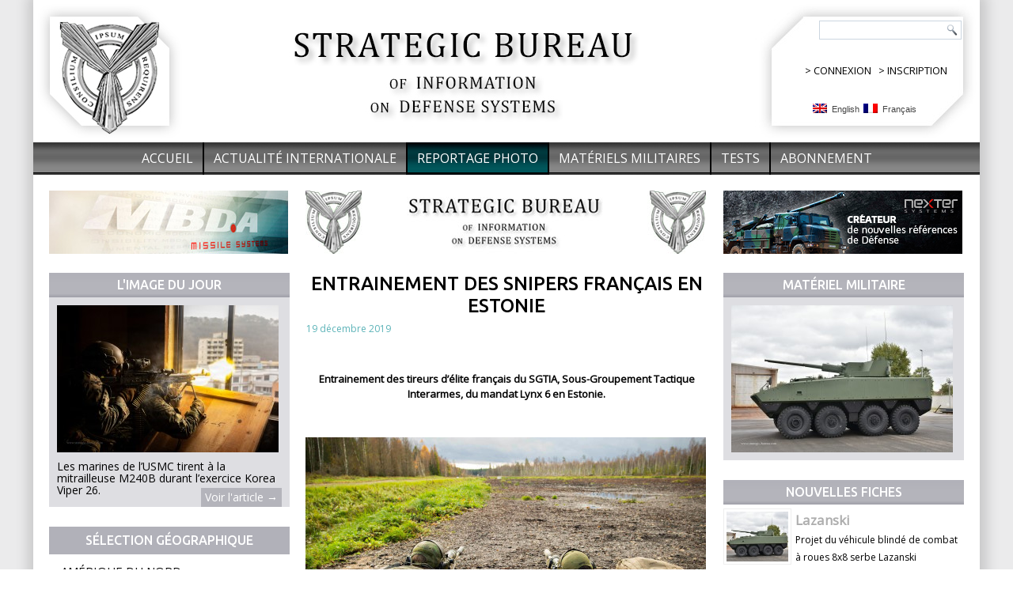

--- FILE ---
content_type: text/html; charset=UTF-8
request_url: http://www.strategic-bureau.com/entrainement-snipers-francais-estonie/
body_size: 8249
content:

<!DOCTYPE html>
<html lang="fr-FR">
<head>
<!-- Google tag (gtag.js) -->
<script async src="https://www.googletagmanager.com/gtag/js?id=G-36P5HCZ1KY"></script>
<script>
  window.dataLayer = window.dataLayer || [];
  function gtag(){dataLayer.push(arguments);}
  gtag('js', new Date());

  gtag('config', 'G-36P5HCZ1KY');
</script>
<meta charset="UTF-8" />
<title>Entrainement des snipers français en Estonie | Strategic Bureau of Information</title>

<link rel="stylesheet" href="http://www.strategic-bureau.com/wp-content/plugins/sitepress-multilingual-cms/res/css/language-selector.css?v=3.1.5" type="text/css" media="all" />
<!--[if lt IE 9]><script src="https://html5shiv.googlecode.com/svn/trunk/html5.js"></script><![endif]-->

<link rel="stylesheet" href="http://www.strategic-bureau.com/wp-content/themes/sbi/style.css" media="screen" />
<link rel="pingback" href="http://www.strategic-bureau.com/xmlrpc.php" />
<link rel="alternate" type="application/rss+xml" title="Strategic Bureau of Information &raquo; Flux" href="http://www.strategic-bureau.com/feed/" />
<link rel="alternate" type="application/rss+xml" title="Strategic Bureau of Information &raquo; Flux des commentaires" href="http://www.strategic-bureau.com/comments/feed/" />
<link rel="alternate" type="application/rss+xml" title="Strategic Bureau of Information &raquo; Entrainement des snipers français en Estonie Flux des commentaires" href="http://www.strategic-bureau.com/entrainement-snipers-francais-estonie/feed/" />
<link rel='stylesheet' id='yarppWidgetCss-css'  href='http://www.strategic-bureau.com/wp-content/plugins/yet-another-related-posts-plugin/style/widget.css?ver=3.9.1' type='text/css' media='all' />
<link rel='stylesheet' id='pmpro_frontend-css'  href='http://www.strategic-bureau.com/wp-content/plugins/paid-memberships-pro/css/frontend.css?ver=1.7.10' type='text/css' media='screen' />
<link rel='stylesheet' id='pmpro_print-css'  href='http://www.strategic-bureau.com/wp-content/plugins/paid-memberships-pro/css/print.css?ver=1.7.10' type='text/css' media='print' />
<link rel='stylesheet' id='otw_grid_manager-css'  href='http://www.strategic-bureau.com/wp-content/plugins/otw-sidebar-widget-manager/include/otw_components/otw_grid_manager/css/otw-grid.css?ver=1.1' type='text/css' media='all' />
<link rel='stylesheet' id='otw_shortocde-css'  href='http://www.strategic-bureau.com/wp-content/plugins/otw-sidebar-widget-manager/include/otw_components/otw_shortcode/css/otw_shortcode.css?ver=1.1' type='text/css' media='all' />
<link rel='stylesheet' id='otw_sbm.css-css'  href='http://www.strategic-bureau.com/wp-content/plugins/otw-sidebar-widget-manager/css/otw_sbm.css?ver=3.9.1' type='text/css' media='all' />
<link rel='stylesheet' id='contact-form-7-css'  href='http://www.strategic-bureau.com/wp-content/plugins/contact-form-7/includes/css/styles.css?ver=3.8.1' type='text/css' media='all' />
<!--[if lte IE 7]>
<link rel='stylesheet' id='style.ie7.css-css'  href='http://www.strategic-bureau.com/wp-content/themes/sbi/style.ie7.css?ver=3.9.1' type='text/css' media='screen' />
<![endif]-->
<link rel='stylesheet' id='css-css'  href='http://fonts.googleapis.com/css?family=Open+Sans&#038;subset=latin&#038;ver=3.9.1' type='text/css' media='all' />
<link rel='stylesheet' id='tw-recent-posts-widget-css'  href='http://www.strategic-bureau.com/wp-content/plugins/tw-recent-posts-widget/tw-recent-posts-widget.css?ver=1.0.3' type='text/css' media='screen' />
<link rel='stylesheet' id='lightboxStyle-css'  href='http://www.strategic-bureau.com/wp-content/plugins/lightbox-plus/css/blackbox/colorbox.css?ver=2.6' type='text/css' media='screen' />
<link rel='stylesheet' id='mr_social_sharing-css'  href='http://www.strategic-bureau.com/wp-content/plugins/social-sharing-toolkit/style_2.1.2.css?ver=3.9.1' type='text/css' media='all' />
<script type='text/javascript' src='http://www.strategic-bureau.com/wp-content/themes/sbi/jquery.js?ver=3.9.1'></script>
<script type='text/javascript' src='http://www.strategic-bureau.com/wp-content/plugins/paid-memberships-pro/js/paid-memberships-pro.js?ver=3.9.1'></script>
<script type='text/javascript' src='http://www.strategic-bureau.com/wp-content/themes/sbi/script.js?ver=3.9.1'></script>
<link rel="EditURI" type="application/rsd+xml" title="RSD" href="http://www.strategic-bureau.com/xmlrpc.php?rsd" />
<link rel="wlwmanifest" type="application/wlwmanifest+xml" href="http://www.strategic-bureau.com/wp-includes/wlwmanifest.xml" /> 
<link rel='prev' title='Scarabée' href='http://www.strategic-bureau.com/scarabee-4x4-reconnaissance-france/' />
<link rel='next' title='Caesar 8&#215;8' href='http://www.strategic-bureau.com/caesar-8x8-artillerie-france/' />
<link rel='shortlink' href='http://www.strategic-bureau.com/?p=13581' />
<meta name="generator" content="WPML ver:3.1.5 stt:4,1;0" />

<style type="text/css">																		                            															
</style><link rel="shortcut icon" href="http://www.strategic-bureau.com/wp-content/themes/sbi/favicon.ico" /><link href='http://fonts.googleapis.com/css?family=Ubuntu:400,500,700' rel='stylesheet' type='text/css'>
</head>
<body class="single single-post postid-13581 single-format-standard">

<div id="art-main">
    <div class="art-sheet clearfix">

<header class="art-header">


    <div class="art-shapes">
<a href="http://www.strategic-bureau.com"><img src="http://www.strategic-bureau.com/wp-content/themes/sbi/images/logo.jpg" alt="" style="border:0;" /></a><a href="http://www.strategic-bureau.com"><img src="http://www.strategic-bureau.com/wp-content/themes/sbi/images/sbi.jpg" alt="" style="margin-left:110px;border:0;" /></a>
            </div>

<div style="position:absolute;top:80px;left:975px;">
<p>> <a href="http://www.strategic-bureau.com/wp-login.php" style="color:#000000;text-decoration:none;">CONNEXION</a>&nbsp;&nbsp;&nbsp;> <a href="http://www.strategic-bureau.com/compte-abonne/abonnement/?level=1" style="color:#000000;text-decoration:none;">INSCRIPTION</a></p></div>

<div style="position:absolute;top:130px;right:80px;">

            <div id="lang_sel_list" class="lang_sel_list_horizontal">
            <ul>
                                <li class="icl-en">
									<a href="http://www.strategic-bureau.com/en/" class="lang_sel_other">
																					<img  class="iclflag" src="http://www.strategic-bureau.com/wp-content/plugins/sitepress-multilingual-cms/res/flags/en.png" alt="en"
													 title="English"/>&nbsp;
										English									</a>
                </li>
                                <li class="icl-fr">
									<a href="http://www.strategic-bureau.com/entrainement-snipers-francais-estonie/" class="lang_sel_sel">
																					<img  class="iclflag" src="http://www.strategic-bureau.com/wp-content/plugins/sitepress-multilingual-cms/res/flags/fr.png" alt="fr"
													 title="Français"/>&nbsp;
										Français									</a>
                </li>
                            </ul>
</div>
</div>

<div class="art-textblock art-object227400126" data-left="97.69%">
    <form class="art-search" method="get" name="searchform" action="http://www.strategic-bureau.com/">
	<input name="s" type="text" value="" />
	<input class="art-search-button" type="submit" value="Search" />
</form></div>
                
                    
</header>

<nav class="art-nav">
    
<ul class="art-hmenu menu-57">
	<li class="menu-item-587"><a title="Accueil" href="http://www.strategic-bureau.com/">Accueil</a>
	</li>
	<li class="menu-item-65"><a title="Actualité internationale" href="http://www.strategic-bureau.com/category/actualite-internationale/">Actualité internationale</a>
	</li>
	<li class="menu-item-784 active"><a title="Reportage Photo" href="http://www.strategic-bureau.com/category/archive-images/" class="active">Reportage Photo</a>
	</li>
	<li class="menu-item-66"><a title="Matériels militaires" href="http://www.strategic-bureau.com/category/materiel-militaire/">Matériels militaires</a>
	</li>
	<li class="menu-item-8220"><a title="Tests" href="http://www.strategic-bureau.com/category/tests/">Tests</a>
	</li>
	<li class="menu-item-221"><a title="Abonnement" href="http://www.strategic-bureau.com/compte-abonne/abonnement/?level=1">Abonnement</a>
	</li>
</ul>
 
    </nav>
<div class="art-layout-wrapper">
                <div class="art-content-layout">
                    <div class="art-content-layout-row">
                        
<div class="art-layout-cell art-sidebar1">
<div style="margin:20px;"><div><div class="dfad dfad_pos_1 dfad_first" id="_ad_719"><a href="http://www.mbda-systems.com" target="_blank"><img src="http://www.strategic-bureau.com/wp-content/uploads/2014/05/MBDA-03-bleu.jpg" alt="MBDA 03 bleu" width="302" height="80" class="alignnone size-full wp-image-720" /></a></div></div></div>
<div  id="tw-recent-posts-5" class="art-block widget tw-recent-posts  clearfix">
        <div class="art-blockheader">
            <div class="t">L&#039;image du jour</div>
        </div><div class="art-blockcontent">


<div class="featured-posts textwidget">


	<div class="featured-post">

	

	


	
	

	<div>
		<a href="http://www.strategic-bureau.com/tir-a-la-mitrailleuse-m240b/"><img width="280" height="186" src="http://www.strategic-bureau.com/wp-content/uploads/2026/01/M240B_mitrailleuse_USMC_tir_2026_A101-280x186.jpg" class="alignleft wp-post-image" alt="Tir à la mitrailleuse M240B. Photo : Cpl. John Simpson/USMC" title="" /></a></div>
        <div class="clear"></div>

	
	
	
		<div class="excerpt" style="padding-right:10px;padding-left:10px;">

			Les marines de l’USMC tirent à la mitrailleuse M240B durant l’exercice Korea Viper 26.  <a href="http://www.strategic-bureau.com/tir-a-la-mitrailleuse-m240b/" class="read-more">Voir l'article →</a>
		</div>

	
	

		<div class="clear"></div>

	</div>


</div>

</div>
</div><div  id="vmenuwidget-7" class="art-vmenublock clearfix">
        <div class="art-vmenublockheader">
            <div class="t">Sélection géographique</div>
        </div><div class="art-vmenublockcontent">
<ul class="art-vmenu">
	<li class="menu-item-762"><a title="Amérique du Nord" href="http://www.strategic-bureau.com/category/archive-images/localisation-2/amerique-du-nord-2/">Amérique du Nord</a>
	</li>
	<li class="menu-item-763"><a title="Amerique centrale" href="http://www.strategic-bureau.com/category/archive-images/localisation-2/amerique-centrale-2/">Amerique centrale</a>
	</li>
	<li class="menu-item-764"><a title="Amérique du Sud" href="http://www.strategic-bureau.com/category/archive-images/localisation-2/amerique-du-sud-2/">Amérique du Sud</a>
	</li>
	<li class="menu-item-765"><a title="Europe de l’Ouest" href="http://www.strategic-bureau.com/category/archive-images/localisation-2/europe-de-louest-2/">Europe de l’Ouest</a>
	</li>
	<li class="menu-item-767"><a title="Europe centrale" href="http://www.strategic-bureau.com/category/archive-images/localisation-2/europe-centrale-2/">Europe centrale</a>
	</li>
	<li class="menu-item-766 active"><a title="Europe de l&#039;Est" href="http://www.strategic-bureau.com/category/archive-images/localisation-2/europe-de-lest-3/" class="active">Europe de l&#8217;Est</a>
	</li>
	<li class="menu-item-768"><a title="Afrique du Nord et Moyen-Orient" href="http://www.strategic-bureau.com/category/archive-images/localisation-2/afrique-du-nord-et-moyen-orient-2/">Afrique du Nord et Moyen-Orient</a>
	</li>
	<li class="menu-item-769"><a title="Afrique subsaharienne" href="http://www.strategic-bureau.com/category/archive-images/localisation-2/afrique-subsaharienne-2/">Afrique subsaharienne</a>
	</li>
	<li class="menu-item-770"><a title="Asie" href="http://www.strategic-bureau.com/category/archive-images/localisation-2/asie-2/">Asie</a>
	</li>
	<li class="menu-item-771"><a title="Océanie" href="http://www.strategic-bureau.com/category/archive-images/localisation-2/oceanie-2/">Océanie</a>
	</li>
</ul>
</div>
</div><div  id="vmenuwidget-8" class="art-vmenublock clearfix">
        <div class="art-vmenublockheader">
            <div class="t">Sélection forces armées</div>
        </div><div class="art-vmenublockcontent">
<ul class="art-vmenu">
	<li class="menu-item-772"><a title="Armée de terre" href="http://www.strategic-bureau.com/category/archive-images/forces-armees-2/armee-de-terre-2/">Armée de terre</a>
	</li>
	<li class="menu-item-773"><a title="Armée de l’air" href="http://www.strategic-bureau.com/category/archive-images/forces-armees-2/armee-de-lair-2/">Armée de l’air</a>
	</li>
	<li class="menu-item-774"><a title="Défense anti-aérienne" href="http://www.strategic-bureau.com/category/archive-images/forces-armees-2/defense-anti-aerienne-2/">Défense anti-aérienne</a>
	</li>
	<li class="menu-item-775"><a title="Marine" href="http://www.strategic-bureau.com/category/archive-images/forces-armees-2/marine-2/">Marine</a>
	</li>
	<li class="menu-item-776"><a title="Stratégique" href="http://www.strategic-bureau.com/category/archive-images/forces-armees-2/strategique-2/">Stratégique</a>
	</li>
	<li class="menu-item-777"><a title="Forces spéciales" href="http://www.strategic-bureau.com/category/archive-images/forces-armees-2/forces-speciales-2/">Forces spéciales</a>
	</li>
	<li class="menu-item-779"><a title="Opérations" href="http://www.strategic-bureau.com/category/archive-images/forces-armees-2/operations-2/">Opérations</a>
	</li>
	<li class="menu-item-778 active"><a title="Exercices" href="http://www.strategic-bureau.com/category/archive-images/forces-armees-2/exercices-2/" class="active">Exercices</a>
	</li>
</ul>
</div>
</div><div  id="vmenuwidget-9" class="art-vmenublock clearfix">
        <div class="art-vmenublockheader">
            <div class="t">Sélection industrie</div>
        </div><div class="art-vmenublockcontent">
<ul class="art-vmenu">
	<li class="menu-item-780"><a title="Industriels" href="http://www.strategic-bureau.com/category/archive-images/industries-2/industriels-2/">Industriels</a>
	</li>
	<li class="menu-item-781"><a title="Contrats" href="http://www.strategic-bureau.com/category/archive-images/industries-2/contrats-2/">Contrats</a>
	</li>
	<li class="menu-item-782"><a title="Nouveaux matériels" href="http://www.strategic-bureau.com/category/archive-images/industries-2/nouveaux-materiels-2/">Nouveaux matériels</a>
	</li>
	<li class="menu-item-783"><a title="Tests et essais" href="http://www.strategic-bureau.com/category/archive-images/industries-2/tests-et-essais-2/">Tests et essais</a>
	</li>
	<li class="menu-item-1481"><a title="Edition" href="http://www.strategic-bureau.com/category/archive-images/industries-2/edition-photos/">Edition</a>
	</li>
</ul>
</div>
</div><div  id="cpkultimatearchives-3" class="art-block widget widget_cpk_archive  clearfix">
        <div class="art-blockheader">
            <div class="t">Archives Photos</div>
        </div><div class="art-blockcontent">      <ul>
      	<li><a href='http://www.strategic-bureau.com/2026/01/?cpkultimatearchive=2'>janvier 2026</a></li>
	<li><a href='http://www.strategic-bureau.com/2025/12/?cpkultimatearchive=2'>décembre 2025</a></li>
	<li><a href='http://www.strategic-bureau.com/2025/11/?cpkultimatearchive=2'>novembre 2025</a></li>
	<li><a href='http://www.strategic-bureau.com/2025/10/?cpkultimatearchive=2'>octobre 2025</a></li>
	<li><a href='http://www.strategic-bureau.com/2025/09/?cpkultimatearchive=2'>septembre 2025</a></li>
	<li><a href='http://www.strategic-bureau.com/2025/08/?cpkultimatearchive=2'>août 2025</a></li>
	<li><a href='http://www.strategic-bureau.com/2025/07/?cpkultimatearchive=2'>juillet 2025</a></li>
	<li><a href='http://www.strategic-bureau.com/2025/06/?cpkultimatearchive=2'>juin 2025</a></li>
	<li><a href='http://www.strategic-bureau.com/2025/05/?cpkultimatearchive=2'>mai 2025</a></li>
	<li><a href='http://www.strategic-bureau.com/2025/04/?cpkultimatearchive=2'>avril 2025</a></li>
	<li><a href='http://www.strategic-bureau.com/2025/03/?cpkultimatearchive=2'>mars 2025</a></li>
	<li><a href='http://www.strategic-bureau.com/2025/02/?cpkultimatearchive=2'>février 2025</a></li>
	<li><a href='http://www.strategic-bureau.com/2025/01/?cpkultimatearchive=2'>janvier 2025</a></li>
	<li><a href='http://www.strategic-bureau.com/2024/12/?cpkultimatearchive=2'>décembre 2024</a></li>
	<li><a href='http://www.strategic-bureau.com/2024/11/?cpkultimatearchive=2'>novembre 2024</a></li>
	<li><a href='http://www.strategic-bureau.com/2024/10/?cpkultimatearchive=2'>octobre 2024</a></li>
	<li><a href='http://www.strategic-bureau.com/2024/09/?cpkultimatearchive=2'>septembre 2024</a></li>
	<li><a href='http://www.strategic-bureau.com/2024/08/?cpkultimatearchive=2'>août 2024</a></li>
	<li><a href='http://www.strategic-bureau.com/2024/07/?cpkultimatearchive=2'>juillet 2024</a></li>
	<li><a href='http://www.strategic-bureau.com/2024/06/?cpkultimatearchive=2'>juin 2024</a></li>
	<li><a href='http://www.strategic-bureau.com/2024/05/?cpkultimatearchive=2'>mai 2024</a></li>
	<li><a href='http://www.strategic-bureau.com/2024/04/?cpkultimatearchive=2'>avril 2024</a></li>
	<li><a href='http://www.strategic-bureau.com/2024/03/?cpkultimatearchive=2'>mars 2024</a></li>
	<li><a href='http://www.strategic-bureau.com/2024/02/?cpkultimatearchive=2'>février 2024</a></li>
	<li><a href='http://www.strategic-bureau.com/2024/01/?cpkultimatearchive=2'>janvier 2024</a></li>
	<li><a href='http://www.strategic-bureau.com/2023/12/?cpkultimatearchive=2'>décembre 2023</a></li>
	<li><a href='http://www.strategic-bureau.com/2023/11/?cpkultimatearchive=2'>novembre 2023</a></li>
	<li><a href='http://www.strategic-bureau.com/2023/10/?cpkultimatearchive=2'>octobre 2023</a></li>
	<li><a href='http://www.strategic-bureau.com/2023/09/?cpkultimatearchive=2'>septembre 2023</a></li>
	<li><a href='http://www.strategic-bureau.com/2023/08/?cpkultimatearchive=2'>août 2023</a></li>
	<li><a href='http://www.strategic-bureau.com/2023/07/?cpkultimatearchive=2'>juillet 2023</a></li>
	<li><a href='http://www.strategic-bureau.com/2023/06/?cpkultimatearchive=2'>juin 2023</a></li>
	<li><a href='http://www.strategic-bureau.com/2023/05/?cpkultimatearchive=2'>mai 2023</a></li>
	<li><a href='http://www.strategic-bureau.com/2023/04/?cpkultimatearchive=2'>avril 2023</a></li>
	<li><a href='http://www.strategic-bureau.com/2023/03/?cpkultimatearchive=2'>mars 2023</a></li>
	<li><a href='http://www.strategic-bureau.com/2023/02/?cpkultimatearchive=2'>février 2023</a></li>
	<li><a href='http://www.strategic-bureau.com/2023/01/?cpkultimatearchive=2'>janvier 2023</a></li>
	<li><a href='http://www.strategic-bureau.com/2022/12/?cpkultimatearchive=2'>décembre 2022</a></li>
	<li><a href='http://www.strategic-bureau.com/2022/11/?cpkultimatearchive=2'>novembre 2022</a></li>
	<li><a href='http://www.strategic-bureau.com/2022/10/?cpkultimatearchive=2'>octobre 2022</a></li>
	<li><a href='http://www.strategic-bureau.com/2022/09/?cpkultimatearchive=2'>septembre 2022</a></li>
	<li><a href='http://www.strategic-bureau.com/2022/08/?cpkultimatearchive=2'>août 2022</a></li>
	<li><a href='http://www.strategic-bureau.com/2022/07/?cpkultimatearchive=2'>juillet 2022</a></li>
	<li><a href='http://www.strategic-bureau.com/2022/06/?cpkultimatearchive=2'>juin 2022</a></li>
	<li><a href='http://www.strategic-bureau.com/2022/05/?cpkultimatearchive=2'>mai 2022</a></li>
	<li><a href='http://www.strategic-bureau.com/2022/04/?cpkultimatearchive=2'>avril 2022</a></li>
	<li><a href='http://www.strategic-bureau.com/2022/03/?cpkultimatearchive=2'>mars 2022</a></li>
	<li><a href='http://www.strategic-bureau.com/2022/02/?cpkultimatearchive=2'>février 2022</a></li>
	<li><a href='http://www.strategic-bureau.com/2022/01/?cpkultimatearchive=2'>janvier 2022</a></li>
	<li><a href='http://www.strategic-bureau.com/2021/12/?cpkultimatearchive=2'>décembre 2021</a></li>
	<li><a href='http://www.strategic-bureau.com/2021/11/?cpkultimatearchive=2'>novembre 2021</a></li>
	<li><a href='http://www.strategic-bureau.com/2021/10/?cpkultimatearchive=2'>octobre 2021</a></li>
	<li><a href='http://www.strategic-bureau.com/2021/09/?cpkultimatearchive=2'>septembre 2021</a></li>
	<li><a href='http://www.strategic-bureau.com/2021/08/?cpkultimatearchive=2'>août 2021</a></li>
	<li><a href='http://www.strategic-bureau.com/2021/07/?cpkultimatearchive=2'>juillet 2021</a></li>
	<li><a href='http://www.strategic-bureau.com/2021/06/?cpkultimatearchive=2'>juin 2021</a></li>
	<li><a href='http://www.strategic-bureau.com/2021/05/?cpkultimatearchive=2'>mai 2021</a></li>
	<li><a href='http://www.strategic-bureau.com/2021/04/?cpkultimatearchive=2'>avril 2021</a></li>
	<li><a href='http://www.strategic-bureau.com/2021/03/?cpkultimatearchive=2'>mars 2021</a></li>
	<li><a href='http://www.strategic-bureau.com/2021/02/?cpkultimatearchive=2'>février 2021</a></li>
	<li><a href='http://www.strategic-bureau.com/2021/01/?cpkultimatearchive=2'>janvier 2021</a></li>
	<li><a href='http://www.strategic-bureau.com/2020/12/?cpkultimatearchive=2'>décembre 2020</a></li>
	<li><a href='http://www.strategic-bureau.com/2020/11/?cpkultimatearchive=2'>novembre 2020</a></li>
	<li><a href='http://www.strategic-bureau.com/2020/10/?cpkultimatearchive=2'>octobre 2020</a></li>
	<li><a href='http://www.strategic-bureau.com/2020/09/?cpkultimatearchive=2'>septembre 2020</a></li>
	<li><a href='http://www.strategic-bureau.com/2020/08/?cpkultimatearchive=2'>août 2020</a></li>
	<li><a href='http://www.strategic-bureau.com/2020/07/?cpkultimatearchive=2'>juillet 2020</a></li>
	<li><a href='http://www.strategic-bureau.com/2020/06/?cpkultimatearchive=2'>juin 2020</a></li>
	<li><a href='http://www.strategic-bureau.com/2020/05/?cpkultimatearchive=2'>mai 2020</a></li>
	<li><a href='http://www.strategic-bureau.com/2020/04/?cpkultimatearchive=2'>avril 2020</a></li>
	<li><a href='http://www.strategic-bureau.com/2020/03/?cpkultimatearchive=2'>mars 2020</a></li>
	<li><a href='http://www.strategic-bureau.com/2020/02/?cpkultimatearchive=2'>février 2020</a></li>
	<li><a href='http://www.strategic-bureau.com/2020/01/?cpkultimatearchive=2'>janvier 2020</a></li>
	<li><a href='http://www.strategic-bureau.com/2019/12/?cpkultimatearchive=2'>décembre 2019</a></li>
	<li><a href='http://www.strategic-bureau.com/2019/11/?cpkultimatearchive=2'>novembre 2019</a></li>
	<li><a href='http://www.strategic-bureau.com/2019/10/?cpkultimatearchive=2'>octobre 2019</a></li>
	<li><a href='http://www.strategic-bureau.com/2019/09/?cpkultimatearchive=2'>septembre 2019</a></li>
	<li><a href='http://www.strategic-bureau.com/2019/08/?cpkultimatearchive=2'>août 2019</a></li>
	<li><a href='http://www.strategic-bureau.com/2019/07/?cpkultimatearchive=2'>juillet 2019</a></li>
	<li><a href='http://www.strategic-bureau.com/2019/06/?cpkultimatearchive=2'>juin 2019</a></li>
	<li><a href='http://www.strategic-bureau.com/2019/05/?cpkultimatearchive=2'>mai 2019</a></li>
	<li><a href='http://www.strategic-bureau.com/2019/04/?cpkultimatearchive=2'>avril 2019</a></li>
	<li><a href='http://www.strategic-bureau.com/2019/03/?cpkultimatearchive=2'>mars 2019</a></li>
	<li><a href='http://www.strategic-bureau.com/2019/02/?cpkultimatearchive=2'>février 2019</a></li>
	<li><a href='http://www.strategic-bureau.com/2019/01/?cpkultimatearchive=2'>janvier 2019</a></li>
	<li><a href='http://www.strategic-bureau.com/2018/12/?cpkultimatearchive=2'>décembre 2018</a></li>
	<li><a href='http://www.strategic-bureau.com/2018/11/?cpkultimatearchive=2'>novembre 2018</a></li>
	<li><a href='http://www.strategic-bureau.com/2018/10/?cpkultimatearchive=2'>octobre 2018</a></li>
	<li><a href='http://www.strategic-bureau.com/2018/09/?cpkultimatearchive=2'>septembre 2018</a></li>
	<li><a href='http://www.strategic-bureau.com/2018/08/?cpkultimatearchive=2'>août 2018</a></li>
	<li><a href='http://www.strategic-bureau.com/2018/07/?cpkultimatearchive=2'>juillet 2018</a></li>
	<li><a href='http://www.strategic-bureau.com/2018/06/?cpkultimatearchive=2'>juin 2018</a></li>
	<li><a href='http://www.strategic-bureau.com/2018/05/?cpkultimatearchive=2'>mai 2018</a></li>
	<li><a href='http://www.strategic-bureau.com/2018/04/?cpkultimatearchive=2'>avril 2018</a></li>
	<li><a href='http://www.strategic-bureau.com/2018/03/?cpkultimatearchive=2'>mars 2018</a></li>
	<li><a href='http://www.strategic-bureau.com/2018/02/?cpkultimatearchive=2'>février 2018</a></li>
	<li><a href='http://www.strategic-bureau.com/2018/01/?cpkultimatearchive=2'>janvier 2018</a></li>
	<li><a href='http://www.strategic-bureau.com/2017/12/?cpkultimatearchive=2'>décembre 2017</a></li>
	<li><a href='http://www.strategic-bureau.com/2017/11/?cpkultimatearchive=2'>novembre 2017</a></li>
	<li><a href='http://www.strategic-bureau.com/2017/10/?cpkultimatearchive=2'>octobre 2017</a></li>
	<li><a href='http://www.strategic-bureau.com/2017/09/?cpkultimatearchive=2'>septembre 2017</a></li>
	<li><a href='http://www.strategic-bureau.com/2017/08/?cpkultimatearchive=2'>août 2017</a></li>
	<li><a href='http://www.strategic-bureau.com/2017/07/?cpkultimatearchive=2'>juillet 2017</a></li>
	<li><a href='http://www.strategic-bureau.com/2017/06/?cpkultimatearchive=2'>juin 2017</a></li>
	<li><a href='http://www.strategic-bureau.com/2017/05/?cpkultimatearchive=2'>mai 2017</a></li>
	<li><a href='http://www.strategic-bureau.com/2017/04/?cpkultimatearchive=2'>avril 2017</a></li>
	<li><a href='http://www.strategic-bureau.com/2017/03/?cpkultimatearchive=2'>mars 2017</a></li>
	<li><a href='http://www.strategic-bureau.com/2017/02/?cpkultimatearchive=2'>février 2017</a></li>
	<li><a href='http://www.strategic-bureau.com/2017/01/?cpkultimatearchive=2'>janvier 2017</a></li>
	<li><a href='http://www.strategic-bureau.com/2016/12/?cpkultimatearchive=2'>décembre 2016</a></li>
	<li><a href='http://www.strategic-bureau.com/2016/11/?cpkultimatearchive=2'>novembre 2016</a></li>
	<li><a href='http://www.strategic-bureau.com/2016/10/?cpkultimatearchive=2'>octobre 2016</a></li>
	<li><a href='http://www.strategic-bureau.com/2016/09/?cpkultimatearchive=2'>septembre 2016</a></li>
	<li><a href='http://www.strategic-bureau.com/2016/08/?cpkultimatearchive=2'>août 2016</a></li>
	<li><a href='http://www.strategic-bureau.com/2016/07/?cpkultimatearchive=2'>juillet 2016</a></li>
	<li><a href='http://www.strategic-bureau.com/2016/06/?cpkultimatearchive=2'>juin 2016</a></li>
	<li><a href='http://www.strategic-bureau.com/2016/05/?cpkultimatearchive=2'>mai 2016</a></li>
	<li><a href='http://www.strategic-bureau.com/2016/04/?cpkultimatearchive=2'>avril 2016</a></li>
	<li><a href='http://www.strategic-bureau.com/2016/03/?cpkultimatearchive=2'>mars 2016</a></li>
	<li><a href='http://www.strategic-bureau.com/2016/02/?cpkultimatearchive=2'>février 2016</a></li>
	<li><a href='http://www.strategic-bureau.com/2016/01/?cpkultimatearchive=2'>janvier 2016</a></li>
	<li><a href='http://www.strategic-bureau.com/2015/12/?cpkultimatearchive=2'>décembre 2015</a></li>
	<li><a href='http://www.strategic-bureau.com/2015/11/?cpkultimatearchive=2'>novembre 2015</a></li>
	<li><a href='http://www.strategic-bureau.com/2015/10/?cpkultimatearchive=2'>octobre 2015</a></li>
	<li><a href='http://www.strategic-bureau.com/2015/09/?cpkultimatearchive=2'>septembre 2015</a></li>
	<li><a href='http://www.strategic-bureau.com/2015/08/?cpkultimatearchive=2'>août 2015</a></li>
	<li><a href='http://www.strategic-bureau.com/2015/07/?cpkultimatearchive=2'>juillet 2015</a></li>
	<li><a href='http://www.strategic-bureau.com/2015/06/?cpkultimatearchive=2'>juin 2015</a></li>
	<li><a href='http://www.strategic-bureau.com/2015/05/?cpkultimatearchive=2'>mai 2015</a></li>
	<li><a href='http://www.strategic-bureau.com/2015/04/?cpkultimatearchive=2'>avril 2015</a></li>
	<li><a href='http://www.strategic-bureau.com/2015/03/?cpkultimatearchive=2'>mars 2015</a></li>
	<li><a href='http://www.strategic-bureau.com/2015/02/?cpkultimatearchive=2'>février 2015</a></li>
	<li><a href='http://www.strategic-bureau.com/2015/01/?cpkultimatearchive=2'>janvier 2015</a></li>
	<li><a href='http://www.strategic-bureau.com/2014/12/?cpkultimatearchive=2'>décembre 2014</a></li>
	<li><a href='http://www.strategic-bureau.com/2014/11/?cpkultimatearchive=2'>novembre 2014</a></li>
	<li><a href='http://www.strategic-bureau.com/2014/10/?cpkultimatearchive=2'>octobre 2014</a></li>
	<li><a href='http://www.strategic-bureau.com/2014/09/?cpkultimatearchive=2'>septembre 2014</a></li>
	<li><a href='http://www.strategic-bureau.com/2014/08/?cpkultimatearchive=2'>août 2014</a></li>
	<li><a href='http://www.strategic-bureau.com/2014/07/?cpkultimatearchive=2'>juillet 2014</a></li>
	<li><a href='http://www.strategic-bureau.com/2014/06/?cpkultimatearchive=2'>juin 2014</a></li>
	<li><a href='http://www.strategic-bureau.com/2014/05/?cpkultimatearchive=2'>mai 2014</a></li>
	<li><a href='http://www.strategic-bureau.com/2014/04/?cpkultimatearchive=2'>avril 2014</a></li>
	<li><a href='http://www.strategic-bureau.com/2014/03/?cpkultimatearchive=2'>mars 2014</a></li>
      </ul>
  </div>
</div></div>
                        <div class="art-layout-cell art-content">
<div style="margin-top:20px;margin-bottom:20px;"><div><div class="dfad dfad_pos_1 dfad_first" id="_ad_5429"><a href="http://www.strategic-bureau.com/wp-content/uploads/2016/06/SBI-DS_Centre_04_506x80.jpg"><img src="http://www.strategic-bureau.com/wp-content/uploads/2016/06/SBI-DS_Centre_04_506x80.jpg" alt="SBI-DS_Centre_04_506x80" width="506" height="80" class="alignnone size-full wp-image-5430" /></a></div></div></div>							<article id="post-13581"  class="art-post art-article  post-13581 post type-post status-publish format-standard has-post-thumbnail hentry category-armee-de-terre-2 category-europe-centrale-2 category-europe-de-lest-3 category-europe-de-louest-2 category-exercices-2 category-forces-armees-2 category-forces-speciales-2 category-localisation-2 category-operations-2 category-archive-images">
                                <h1 class="art-postheader">Entrainement des snipers français en Estonie</h1>                                                <div class="art-postheadericons art-metadata-icons"><span class="art-postdateicon"><span class="date"></span> <span class="entry-date" title="16 h 37 min">19 décembre 2019</span></span></div>                <div class="art-postcontent clearfix"><p>&nbsp;</p>
<p style="text-align: center;"><strong>Entrainement des tireurs d&#8217;élite français du SGTIA, Sous-Groupement Tactique Interarmes, du mandat Lynx 6 en Estonie.</strong></p>
<p>&nbsp;</p>
<div id="attachment_13582" style="width: 516px" class="wp-caption alignnone"><a href="http://www.strategic-bureau.com/wp-content/uploads/2019/12/Snipers_France_entrainement_Estonie_A101.jpg" rel="lightbox[13581]"><img class="wp-image-13582 size-large" src="http://www.strategic-bureau.com/wp-content/uploads/2019/12/Snipers_France_entrainement_Estonie_A101-506x335.jpg" alt="Snipers_France_entrainement_Estonie_A101" width="506" height="335" /></a><p class="wp-caption-text">Entrainement des snipers français en Estonie. Photo : Ministère des Armées</p></div>
<p>&nbsp;</p>
<div id="attachment_13583" style="width: 516px" class="wp-caption alignnone"><a href="http://www.strategic-bureau.com/wp-content/uploads/2019/12/Snipers_France_entrainement_Estonie_A102.jpg" rel="lightbox[13581]"><img class="wp-image-13583 size-large" src="http://www.strategic-bureau.com/wp-content/uploads/2019/12/Snipers_France_entrainement_Estonie_A102-506x335.jpg" alt="Snipers_France_entrainement_Estonie_A102" width="506" height="335" /></a><p class="wp-caption-text">Entrainement des snipers français en Estonie. Photo : Ministère des Armées</p></div>
<p>&nbsp;</p>
<div id="attachment_13584" style="width: 516px" class="wp-caption alignnone"><a href="http://www.strategic-bureau.com/wp-content/uploads/2019/12/Snipers_France_entrainement_Estonie_A103.jpg" rel="lightbox[13581]"><img class="wp-image-13584 size-large" src="http://www.strategic-bureau.com/wp-content/uploads/2019/12/Snipers_France_entrainement_Estonie_A103-506x335.jpg" alt="Snipers_France_entrainement_Estonie_A103" width="506" height="335" /></a><p class="wp-caption-text">Entrainement des snipers français en Estonie. Photo : Ministère des Armées</p></div>
<p>&nbsp;</p>
<p>&nbsp;</p>
<p>&nbsp;</p>
   </div>
                                                

</article>
	<div class="art-postmetadatafooter"></div>
				<div class="mr_social_sharing_wrapper">
				<!-- Social Sharing Toolkit v2.1.4 --><span class="mr_social_sharing"><a href="https://www.facebook.com/sharer/sharer.php?u=http%3A%2F%2Fwww.strategic-bureau.com%2Fentrainement-snipers-francais-estonie%2F&amp;t=" class="mr_social_sharing_popup_link"><img src="http://www.strategic-bureau.com/wp-content/plugins/social-sharing-toolkit/images/icons_medium/facebook.png" class="nopin" alt="Share on Facebook" title="Share on Facebook"/></a></span><span class="mr_social_sharing"><a href="https://twitter.com/share?url=http%3A%2F%2Fwww.strategic-bureau.com%2Fentrainement-snipers-francais-estonie%2F&amp;text=" class="mr_social_sharing_popup_link"><img src="http://www.strategic-bureau.com/wp-content/plugins/social-sharing-toolkit/images/icons_medium/twitter.png" class="nopin" alt="Share on Twitter" title="Share on Twitter"/></a></span><span class="mr_social_sharing"><a href="https://plusone.google.com/_/+1/confirm?hl=en&amp;url=http%3A%2F%2Fwww.strategic-bureau.com%2Fentrainement-snipers-francais-estonie%2F&amp;title=" class="mr_social_sharing_popup_link"><img src="http://www.strategic-bureau.com/wp-content/plugins/social-sharing-toolkit/images/icons_medium/googleplus.png" class="nopin" alt="+1" title="+1"/></a></span><span class="mr_social_sharing"><a href="http://pinterest.com/pin/create/button/?url=http%3A%2F%2Fwww.strategic-bureau.com%2Fentrainement-snipers-francais-estonie%2F&amp;media=&amp;description=" class="mr_social_sharing_popup_link"><img src="http://www.strategic-bureau.com/wp-content/plugins/social-sharing-toolkit/images/icons_medium/pinterest.png" class="nopin" alt="Pin it on Pinterest" title="Pin it on Pinterest"/></a></span><span class="mr_social_sharing"><a href="mailto:?subject=&amp;body=http://www.strategic-bureau.com/entrainement-snipers-francais-estonie/" target="_blank"><img src="http://www.strategic-bureau.com/wp-content/plugins/social-sharing-toolkit/images/icons_medium/email.png" class="nopin" alt="Share via email" title="Share via email"/></a></span></div><div class="art-postmetadatafooter"></div><div class='yarpp-related'>
<h3></h3>
<div class="yarpp-thumbnails-horizontal">
<a class='yarpp-thumbnail' href='http://www.strategic-bureau.com/entrainement-des-snipers-dans-les-conditions-hivernales/' title='Entrainement des snipers dans les conditions hivernales'>
<img width="150" height="120" src="http://www.strategic-bureau.com/wp-content/uploads/2018/02/Snipers_glace_A103-150x120.jpg" class="attachment-thumbnail wp-post-image" alt="Snipers_glace_Estonie_A103" /><span class="yarpp-thumbnail-title">Entrainement des snipers dans les conditions hivernales</span></a>
<a class='yarpp-thumbnail' href='http://www.strategic-bureau.com/tir-des-leclerc-en-lituanie/' title='Tir des Leclerc en Lituanie'>
<img width="150" height="120" src="http://www.strategic-bureau.com/wp-content/uploads/2019/01/Leclerc_char_France_A501_Lituanie_tir-150x120.jpg" class="attachment-thumbnail wp-post-image" alt="Leclerc_char_France_A501_Lituanie_tir" /><span class="yarpp-thumbnail-title">Tir des Leclerc en Lituanie</span></a>
<a class='yarpp-thumbnail' href='http://www.strategic-bureau.com/milipol-2019/' title='Milipol 2019'>
<img width="150" height="120" src="http://www.strategic-bureau.com/wp-content/uploads/2019/11/Milipol-2019_A101-150x120.jpg" class="attachment-thumbnail wp-post-image" alt="Milipol-2019_A101" /><span class="yarpp-thumbnail-title">Milipol 2019</span></a>
</div>
</div>
			

                        </div>
                        
<div class="art-layout-cell art-sidebar2">
<div style="margin:20px;"><div><div class="dfad dfad_pos_1 dfad_first" id="_ad_3541"><a href="http://www.nexter-group.fr/" target="_blank"><img src="http://www.strategic-bureau.com/wp-content/uploads/2015/05/NEXTER_01FR_CAESAR.jpg" alt="NEXTER_01FR_CAESAR" width="302" height="80" class="alignnone size-full wp-image-3542" /></a></div></div></div>

<div  id="tw-recent-posts-2" class="art-block widget tw-recent-posts  clearfix">
        <div class="art-blockheader">
            <div class="t">Matériel Militaire</div>
        </div><div class="art-blockcontent">


<div class="featured-posts textwidget">


	<div class="featured-post">

	

	


	
	

	<div>
		<a href="http://www.strategic-bureau.com/lazanski-vbc-8x8-serbie/"><img width="280" height="186" src="http://www.strategic-bureau.com/wp-content/uploads/2020/10/Lazanski_vbc_8x8_Serbie_003-280x186.jpg" class="alignleft wp-post-image" alt="Lazanski. Photo : Savkeez1" title="" /></a></div>
        <div class="clear"></div>

	
	
	
	

		<div class="clear"></div>

	</div>


</div>

</div>
</div><div  id="rpwe_widget-2" class="art-block widget rpwe_widget recent-posts-extended  clearfix">
        <div class="art-blockheader">
            <div class="t">Nouvelles fiches</div>
        </div><div class="art-blockcontent">
<style scoped>

.rpwe-block ul{list-style:none!important;margin-left:0!important;padding-left:0!important;}.rpwe-block li{border-bottom:1px solid #eee;margin-bottom:10px;padding-bottom:10px;list-style-type: none;}.rpwe-block a{display:inline!important;text-decoration:none;}.rpwe-block h3{background:none!important;clear:none;margin-bottom:0!important;margin-top:0!important;font-weight:400;font-size:12px!important;line-height:1.5em;}.rpwe-thumb{border:1px solid #EEE!important;box-shadow:none!important;margin:2px 0px 2px 0;padding:3px!important;}.rpwe-summary{font-size:12px;}.rpwe-time{color:#bbb;font-size:11px;}.rpwe-alignleft{display:inline;float:left;}.rpwe-alignright{display:inline;float:right;}.rpwe-alignnone{display:block;float:none;}.rpwe-clearfix:before,.rpwe-clearfix:after{content:"";display:table !important;}.rpwe-clearfix:after{clear:both;}.rpwe-clearfix{zoom:1;}

</style>

	


		<div  class="rpwe-block">



			<ul class="rpwe-ul">



				


					<li class="rpwe-clearfix">

						

						


							


								<a href="http://www.strategic-bureau.com/lazanski-vbc-8x8-serbie/" title="Permalink to Lazanski" rel="bookmark">

									<img width="78" height="63" src="http://www.strategic-bureau.com/wp-content/uploads/2020/10/Lazanski_vbc_8x8_Serbie_003-150x120.jpg" class="rpwe-alignleft rpwe-thumb the-post-thumbnail wp-post-image" alt="Lazanski" title="Lazanski" />
								</a>



							


						


						<h3 class="rpwe-title">

							<a href="http://www.strategic-bureau.com/lazanski-vbc-8x8-serbie/" title="Permalink to Lazanski" rel="bookmark" style="font-family:'Open Sans';font-size:17px;color:#aeaeae;font-weight:bold;text-decoration:none;">Lazanski</a>

						</h3>



						
						

						
							<div class="rpwe-summary">

								Projet du véhicule blindé de combat à roues 8x8 serbe Lazanski 

								
							</div>

						


					</li>



				


					<li class="rpwe-clearfix">

						

						


							


								<a href="http://www.strategic-bureau.com/cougar-mrap-usa/" title="Permalink to Cougar" rel="bookmark">

									<img width="78" height="63" src="http://www.strategic-bureau.com/wp-content/uploads/2026/01/Cougar_MRAP_USA_000B-150x120.jpg" class="rpwe-alignleft rpwe-thumb the-post-thumbnail wp-post-image" alt="Cougar" title="Cougar" />
								</a>



							


						


						<h3 class="rpwe-title">

							<a href="http://www.strategic-bureau.com/cougar-mrap-usa/" title="Permalink to Cougar" rel="bookmark" style="font-family:'Open Sans';font-size:17px;color:#aeaeae;font-weight:bold;text-decoration:none;">Cougar</a>

						</h3>



						
						

						
							<div class="rpwe-summary">

								Véhicule blindé du type MRAP américain Cougar 

								
							</div>

						


					</li>



				


					<li class="rpwe-clearfix">

						

						


							


								<a href="http://www.strategic-bureau.com/classe-taigei-sous-marin-japon/" title="Permalink to Classe Taigei" rel="bookmark">

									<img width="78" height="63" src="http://www.strategic-bureau.com/wp-content/uploads/2025/11/Classe_Taigei_sous-marins_classique_Japon_000A-150x120.jpg" class="rpwe-alignleft rpwe-thumb the-post-thumbnail wp-post-image" alt="Classe Taigei" title="Classe Taigei" />
								</a>



							


						


						<h3 class="rpwe-title">

							<a href="http://www.strategic-bureau.com/classe-taigei-sous-marin-japon/" title="Permalink to Classe Taigei" rel="bookmark" style="font-family:'Open Sans';font-size:17px;color:#aeaeae;font-weight:bold;text-decoration:none;">Classe Taigei</a>

						</h3>



						
						

						
							<div class="rpwe-summary">

								Sous-marin japonaise de la classe Taigei 

								
							</div>

						


					</li>



				


					<li class="rpwe-clearfix">

						

						


							


								<a href="http://www.strategic-bureau.com/obiekt-490a-char-projet-urss/" title="Permalink to Obiekt 490A" rel="bookmark">

									<img width="78" height="63" src="http://www.strategic-bureau.com/wp-content/uploads/2025/12/Obiekt_490A_char_projet_URSS_000A-150x120.jpg" class="rpwe-alignleft rpwe-thumb the-post-thumbnail wp-post-image" alt="Obiekt 490A" title="Obiekt 490A" />
								</a>



							


						


						<h3 class="rpwe-title">

							<a href="http://www.strategic-bureau.com/obiekt-490a-char-projet-urss/" title="Permalink to Obiekt 490A" rel="bookmark" style="font-family:'Open Sans';font-size:17px;color:#aeaeae;font-weight:bold;text-decoration:none;">Obiekt 490A</a>

						</h3>



						
						

						
							<div class="rpwe-summary">

								Projet du char de combat soviétique Obiekt 490A 

								
							</div>

						


					</li>



				


					<li class="rpwe-clearfix">

						

						


							


								<a href="http://www.strategic-bureau.com/nora-b-52-artillerie-serbie/" title="Permalink to Nora B-52" rel="bookmark">

									<img width="78" height="63" src="http://www.strategic-bureau.com/wp-content/uploads/2023/11/B-52_Nora_artillerie_Serbie_2023_tir_A101-150x120.jpg" class="rpwe-alignleft rpwe-thumb the-post-thumbnail wp-post-image" alt="Nora B-52" title="Nora B-52" />
								</a>



							


						


						<h3 class="rpwe-title">

							<a href="http://www.strategic-bureau.com/nora-b-52-artillerie-serbie/" title="Permalink to Nora B-52" rel="bookmark" style="font-family:'Open Sans';font-size:17px;color:#aeaeae;font-weight:bold;text-decoration:none;">Nora B-52</a>

						</h3>



						
						

						
							<div class="rpwe-summary">

								Canon d'artillerie automoteur serbe Nora B-52 

								
							</div>

						


					</li>



				


					<li class="rpwe-clearfix">

						

						


							


								<a href="http://www.strategic-bureau.com/a-6-intruder-avion-attaque-embarque-usa/" title="Permalink to A-6 Intruder" rel="bookmark">

									<img width="78" height="63" src="http://www.strategic-bureau.com/wp-content/uploads/2025/12/A-6E_Intruder_avion_attaque_USA_000A-150x120.jpg" class="rpwe-alignleft rpwe-thumb the-post-thumbnail wp-post-image" alt="A-6 Intruder" title="A-6 Intruder" />
								</a>



							


						


						<h3 class="rpwe-title">

							<a href="http://www.strategic-bureau.com/a-6-intruder-avion-attaque-embarque-usa/" title="Permalink to A-6 Intruder" rel="bookmark" style="font-family:'Open Sans';font-size:17px;color:#aeaeae;font-weight:bold;text-decoration:none;">A-6 Intruder</a>

						</h3>



						
						

						
							<div class="rpwe-summary">

								Avion d’attaque embarqué américain A-6 Intruder 

								
							</div>

						


					</li>



				


			</ul>



		</div><!-- .rpwe-block - http://wordpress.org/plugins/recent-posts-widget-extended/ -->



		</div>
</div><div class="art-blockheader" style="margin-left:20px;margin-right:20px;">
            <div class="t">Partenaires</div>
        </div>

<div style="margin:20px;"><div><div class="dfad dfad_pos_1 dfad_first" id="_ad_7946"><a href="http://www.gicat.com/fr/" target="_blank"><img src="http://www.strategic-bureau.com/wp-content/uploads/2017/08/GICAT_01min.jpg" alt="GICAT_01min" width="302" height="80" class="alignnone size-full wp-image-7947" /></a></div></div><br /><div><div class="dfad dfad_pos_1 dfad_first" id="_ad_3998"><a href="http://www.cogesevents.com/" target="_blank"><img src="http://www.strategic-bureau.com/wp-content/uploads/2015/10/COGES_01_302x80.jpg" alt="COGES_01_302x80" width="302" height="80" class="alignnone size-full wp-image-3999" /></a></div></div><br /><div><div class="dfad dfad_pos_1 dfad_first" id="_ad_7943"><a href="http://www.legion-etrangere.com/" target="_blank"><img src="http://www.strategic-bureau.com/wp-content/uploads/2017/08/Legion-01bord.jpg" alt="Legion-01bord" width="302" height="130" class="alignnone size-full wp-image-7944" /></a></div></div></div>
<div class="art-blockheader" style="margin-left:20px;margin-right:20px;">
            <div class="t">Partenaires édition</div>
        </div>

<div style="margin:20px;"><div><div class="dfad dfad_pos_1 dfad_first" id="_ad_7938"><a href="http://www.kbmagazine.com/" target="_blank"><img src="http://www.strategic-bureau.com/wp-content/uploads/2017/08/KB_01_302x100.jpg" alt="KB_01_302x100" width="302" height="100" class="alignnone size-full wp-image-7939" /></a></div></div><br /><br /><div><div class="dfad dfad_pos_1 dfad_first" id="_ad_3151"><a href="http://www.histoireetcollections.com/fr/42-raids" target="_blank"><img src="http://www.strategic-bureau.com/wp-content/uploads/2015/01/Raids_302x80.jpg" alt="Raids_302x80" width="302" height="80" class="alignnone size-full wp-image-3152" /></a></div></div></div>
</div>
                    </div>
                </div>
            </div><footer class="art-footer"><div class="art-footer-text">
<p><a href="#">Conditions générales d'utilisation du site</a> | <a href="#">Mentions légales</a> | <a href="http://www.strategic-bureau.com/contact/">Contact</a> | Création : <a href="http://www.agence-bankai.eu/" target ="_blank">Agence Bankai</a></p>
</div>
</footer>

    </div>
</div>



<div id="wp-footer">
			<!-- Memberships powered by Paid Memberships Pro v1.7.10.
 -->
		<!-- Lightbox Plus ColorBox v2.6/1.3.32 - 2013.01.24 - Message: 0-->
<script type="text/javascript">
jQuery(document).ready(function($){
  $("a[rel*=lightbox]").colorbox({transition:"fade",width:false,height:false,innerWidth:false,innerHeight:false,initialWidth:false,initialHeight:false,maxWidth:"100%",maxHeight:"100%",opacity:0.8,current:" {current}  {total}",previous:"",next:"",close:"",scrolling:false,top:false,right:false,bottom:false,left:false});
});
</script>
<link rel='stylesheet' id='yarppRelatedCss-css'  href='http://www.strategic-bureau.com/wp-content/plugins/yet-another-related-posts-plugin/style/related.css?ver=3.9.1' type='text/css' media='all' />
<link rel='stylesheet' id='yarpp-thumbnails-yarpp-thumbnail-css'  href='http://www.strategic-bureau.com/wp-content/plugins/yet-another-related-posts-plugin/includes/styles_thumbnails.css.php?width=120&#038;height=120&#038;ver=4.2.2' type='text/css' media='all' />
<script type='text/javascript' src='http://www.strategic-bureau.com/wp-includes/js/comment-reply.min.js?ver=3.9.1'></script>
<script type='text/javascript' src='http://www.strategic-bureau.com/wp-content/plugins/contact-form-7/includes/js/jquery.form.min.js?ver=3.50.0-2014.02.05'></script>
<script type='text/javascript'>
/* <![CDATA[ */
var _wpcf7 = {"loaderUrl":"http:\/\/www.strategic-bureau.com\/wp-content\/plugins\/contact-form-7\/images\/ajax-loader.gif","sending":"Envoi en cours ..."};
/* ]]> */
</script>
<script type='text/javascript' src='http://www.strategic-bureau.com/wp-content/plugins/contact-form-7/includes/js/scripts.js?ver=3.8.1'></script>
<script type='text/javascript' src='http://www.strategic-bureau.com/wp-content/plugins/lightbox-plus/js/jquery.colorbox.1.3.32.js?ver=1.3.32'></script>
<script type='text/javascript' src='http://www.strategic-bureau.com/wp-content/plugins/social-sharing-toolkit/script_2.1.2.js?ver=3.9.1'></script>
<script type='text/javascript'>
/* <![CDATA[ */
var icl_vars = {"current_language":"fr","icl_home":"http:\/\/www.strategic-bureau.com\/"};
/* ]]> */
</script>
<script type='text/javascript' src='http://www.strategic-bureau.com/wp-content/plugins/sitepress-multilingual-cms/res/js/sitepress.js?ver=3.9.1'></script>
	<!-- 878 queries. 0,748 seconds. -->
</div>
<script>
  (function(i,s,o,g,r,a,m){i['GoogleAnalyticsObject']=r;i[r]=i[r]||function(){
  (i[r].q=i[r].q||[]).push(arguments)},i[r].l=1*new Date();a=s.createElement(o),
  m=s.getElementsByTagName(o)[0];a.async=1;a.src=g;m.parentNode.insertBefore(a,m)
  })(window,document,'script','//www.google-analytics.com/analytics.js','ga');

  ga('create', 'UA-51274066-1', 'strategic-bureau.com');
  ga('send', 'pageview');

</script>
</body>
</html>



--- FILE ---
content_type: text/css;charset=UTF-8
request_url: http://www.strategic-bureau.com/wp-content/plugins/yet-another-related-posts-plugin/includes/styles_thumbnails.css.php?width=120&height=120&ver=4.2.2
body_size: 358
content:
.yarpp-thumbnails-horizontal .yarpp-thumbnail, .yarpp-thumbnail-default, .yarpp-thumbnail-title {
	display: inline-block;
	*display: inline;
}
.yarpp-thumbnails-horizontal .yarpp-thumbnail {
	border: 1px solid rgba(127,127,127,0.1);
	width: 160px;
	height: 170px;
	margin: 5px;
	margin-left: 0px;
	vertical-align: top;
}
.yarpp-thumbnail > img, .yarpp-thumbnail-default {
	width: 150px;
	height: 120px;
	margin: 5px;
}
.yarpp-thumbnails-horizontal .yarpp-thumbnail > img, .yarpp-thumbnails-horizontal .yarpp-thumbnail-default {
	display: block;
}
.yarpp-thumbnails-horizontal .yarpp-thumbnail-title {
	font-size: 1em;
	max-height: 2.8em;
	line-height: 1.4em;
	margin: 7px;
	margin-top: 0px;
	width: 150px;
	text-decoration: inherit;
	overflow: hidden;
    color:#5CB3B8;
}

.yarpp-thumbnail-default {
	overflow: hidden;
}
.yarpp-thumbnail-default > img {
	min-height: 120px;
	min-width: 150px;
}
